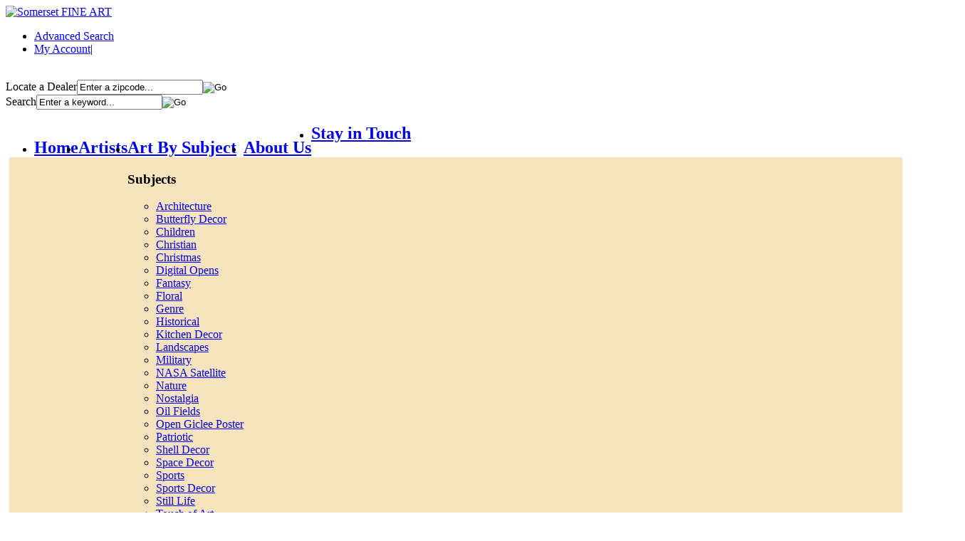

--- FILE ---
content_type: text/html; charset=utf-8
request_url: https://somersetfineart.com/pc-5580-354-thy-will-be-done-by-james-seward.aspx
body_size: 48040
content:

<!DOCTYPE html PUBLIC "-//W3C//DTD XHTML 1.0 Transitional//EN" "http://www.w3.org/TR/xhtml1/DTD/xhtml1-transitional.dtd">
<html xmlns="http://www.w3.org/1999/xhtml">
<head>
    <title>Somerset Fine Art - Thy Will Be Done by James Seward</title>
    <meta http-equiv="Content-Type" content="text/html; charset=utf-8">
    <meta http-equiv="x-ua-compatible" content="IE=8">
    
    <meta name="description" content="James Seward presents Christ speaking with His Father in prayer preceding the crucifixion.  ">
    <meta name="keywords" content="James E. Seward, Thy Will Be Done, Jesus, Christ, Garden of Gethsemane, Disciples, Prayer ">
    <link title="Somerset Fine Art" type="application/opensearchdescription+xml" rel="search" href="/osd.xml" />
    <link rel="shortcut icon" href="http://www.somersetfineart.com/favicon.ico" type="image/ico" />
    <link rel="stylesheet" href="skins/Skin_1/style.css" type="text/css" />
    <link rel="stylesheet" href="skins/Skin_1/stylenew.css" type="text/css" />
    <script type="text/javascript" src="jscripts/formValidate.js"></script>
    <script language="javascript" src="skins/Skin_1/sfaNew/images/pipeJelly/slideshow/themes/movies/jquery-1.3.2.js"    type="text/javascript"></script>
    <script language="javascript" src="skins/Skin_1/sfaNew/images/pipeJelly/slideshow/themes/movies/jquery.hoverIntent.minified.js"  type="text/javascript"></script>
    
    <script type="text/javascript" src="jscripts/jColumns/jcolumn.js" ></script>
    
    
	
	<script type="text/javascript" src="jscripts/scroller/jquery.mousewheel.js"></script>
    <script type="text/javascript" src="jscripts/scroller/jquery.em.js"></script>
    <script type="text/javascript" src="jscripts/scroller/jScrollPane.js"></script>
    <link rel="stylesheet" type="text/css" media="all" href="jscripts/scroller/jScrollPane.css" />
    
    <link rel="stylesheet" type="text/css" href="jscripts/colorbox/colorbox.css" media="screen" />
	<script type="text/javascript" src="jscripts/colorbox/jquery.colorbox-min.js"></script>


    <link rel="stylesheet" type="text/css" href="jscripts/tablesorter/themes/blue/style.css" media="screen" />
    <script type="text/javascript" src="jscripts/tablesorter/jquery.tablesorter.js"></script> 
    
    <link rel="stylesheet" type="text/css" href="jscripts/imagePreview/imagePreview.css" media="screen" />
    <script type="text/javascript" src="jscripts/imagePreview/imagePreview.js" ></script>
    
    <script type="text/javascript" src="jscripts/jquery.field.js" ></script>
    <script type="text/javascript" src="jscripts/calc/jquery.calculation.js" ></script>

 <link type='text/css' href='jscripts/confirm/css/confirm.css' rel='stylesheet' media='screen' />
    <script type='text/javascript' src='jscripts/confirm/jquery.simplemodal-1.3.5.js'></script>
    
<!--[if lt IE 7]>
	<style media="screen" type="text/css">
	.sitewrap {
		height:100%;
	}
	</style>
	<![endif]-->

<script type="text/javascript" charset="utf-8">
//<![CDATA[
    $(document).ready(function() {
    
    
      
      var str = $("div.abreadcrumb").html();
       $("div.zbreadcrumb").html(str);
      
      function addMega(){
        $(this).addClass("hovering");
        }

      function removeMega(){
        $(this).removeClass("hovering");
        }

        var megaConfig = {
             interval: 200,
             sensitivity: 4,
             over: addMega,
             timeout: 200,
             out: removeMega
        };

    $("li.mega").hoverIntent(megaConfig)

      $('#pane1').jScrollPane();
      $('#pane2').jScrollPane();
      $('#packpane').jScrollPane();

     $(".iframe").colorbox({width:"790", height:"605", iframe:true});
     
     $('ul#artistlist').makeacolumnlists({cols:7,colWidth:130,equalHeight:true,startN:1});
     $('ul#fartistlist').makeacolumnlists({cols:3,colWidth:285,equalHeight:true,startN:1});
     $('ul#sartistlist').makeacolumnlists({cols:3,colWidth:285,equalHeight:true,startN:1});
     
     $('input[id="tzipcode"]').focus(function() {
       			$(this).removeClass("txtbox").addClass("txtBoxfocus");
    		    if (this.value == this.defaultValue){ 
    		    	this.value = '';
				}
				if(this.value != this.defaultValue){
	    			this.select();
	    		}
    		});
    		$('input[id="tzipcode"]').blur(function() {
    			
    		    if ($.trim(this.value) == ''){
			    	this.value = (this.defaultValue ? this.defaultValue : '');
			    	$(this).removeClass("txtBoxfocus").addClass("txtbox");
				}
    		});
    		
    		$('input[id="tSearchTerm"]').focus(function() {
       			$(this).removeClass("txtbox").addClass("txtBoxfocus");
    		    if (this.value == this.defaultValue){ 
    		    	this.value = '';
				}
				if(this.value != this.defaultValue){
	    			this.select();
	    		}
    		});
    		$('input[id="tSearchTerm"]').blur(function() {
    			
    		    if ($.trim(this.value) == ''){
			    	this.value = (this.defaultValue ? this.defaultValue : '');
			    	$(this).removeClass("txtBoxfocus").addClass("txtbox");
				}
    		});
    		
    		    		
    		$("#tradingdesklists").tablesorter(
    		{
    		 
    		
    		sortList: [[4,1]]
    		 
    		}); 
    		
    		$('.preview').imgPreview({
                containerID: 'imgPreviewWithStyles'
                
            });
    		
    		// bind the recalc function to the quantity fields
			$("input[name^=PackQty_]").bind("keyup", recalc);
			// run the calculation function now
			recalc();

	       $('a.confirm').click(function (e) {e.preventDefault();
			// example of calling the confirm function
			// you must use a callback function to perform the "yes" action
	
			confirmMe("Your Order has been added to the cart.<br/> Would you like to Start a new Order?", 
				function () {
	
					$("#frmAddToCart").submit();
		       
					});
	        
				});

       
    });

function recalc(){
		$("[id^=total_]").calc(
			// the equation to use for the calculation
			"qty * price",
			// define the variables used in the equation, these can be a jQuery object
			{
				qty: $("input[name^=PackQty_]"),
				price: $("[id^=price_]")
			},
			// define the formatting callback, the results of the calculation are passed to this function
			function (s){
				// return the number as a dollar amount
				return "$" + s.toFixed(2);
			},
			// define the finish callback, this runs after the calculation has been complete
			function ($this){
				// sum the total of the $("[id^=total_item]") selector
				var sum = $this.sum();
				var QTYOrderd = $("input[name^=PackQty_]").sum();
				var NeededQTYToOrderd = $('#MaxQTYToOrder').sum();
				//var txt = $('#MaxQTYToOrder').text();
				
				//$("#grandTotal").text(
					// round the results to 2 digits
				//	"$" + sum.toFixed(2)
				//);
				//$(".grandQTY").text(
					// round the results to 0 digits
				//	QTYOrderd.toFixed(0)
				//);
				
				if(QTYOrderd >= NeededQTYToOrderd)
				{
				    $('#PackSubmitButton').removeAttr("disabled");
				    $('#PackSubmitButton').attr('value', 'Add to Order >>');

				}
				else{
				    $('#PackSubmitButton').attr('disabled', 'disabled');
				    $('#PackSubmitButton').attr('value', 'Add to Order >>');
				};
			}
		);
	}

function confirmMe(message, callback) {
	
	$('#confirm').modal({
		closeHTML: "<a href='#' title='Close' class='modal-close'>x</a>",
		position: ["20%",],
		overlayId: 'confirm-overlay',
		containerId: 'confirm-container', 
		onShow: function (dialog) {
			$('.message', dialog.data[0]).append(message);

			// if the user clicks "yes"
			$('.yes', dialog.data[0]).click(function () {
				
				$('#StartNewPack').attr('value', '1');
				// call the callback
				if ($.isFunction(callback)) {
					callback.apply();
				}
				// close the dialog
				//$.modal.close();
			});
			
			$('.no', dialog.data[0]).click(function () {
				
				//$('#StartNewPack').attr('value', '1');
				// call the callback
				if ($.isFunction(callback)) {
					callback.apply();
				}
				// close the dialog
				//$.modal.close();
			});
		}

		

	});
}

$(document).ready(function(){
	$("img").each(function(index) {
		$(this).error(function() {
			$(this).unbind("error").attr("src", "/images/spacer.gif"); // If you want to replace with any blank image.

			$(this).hide();//You can simply Hide it using this.
		});
		$(this).attr("src", $(this).attr("src"));
	});

});

$(document).ready(function(){
	$('.framebutton').click(function() {
					var url=$(this).attr('data-url');
					console.log(url);

					var linktoimage=$(this).attr('data-image-location');
					console.log(linktoimage);

					var iheight=$(this).attr('data-height');
					console.log(iheight);

					var iwidth=$(this).attr('data-width');
					console.log(iwidth);

					var urlString = url + encodeURIComponent('asubmit=y&iurl=') + linktoimage + encodeURIComponent('&height=') + iheight + encodeURIComponent('&width=') + iwidth + encodeURIComponent('&pid=0&s=0');
					
				 window.open(urlString);
		});
});


    //]]>
    </script>
    
 <script src="https://use.fontawesome.com/9ab49f42ac.js"></script>
 
</head>
<body>
    
<div class="sitewrap">

<div class="sitecontainer">
<!--Header start-->
	<div id="headerContrl">
  <div id="header"><a href="/"><img src="images/newskin/logo.gif" alt="Somerset FINE ART" border="0" title="Somerset FINE ART" class="logo"></a><div class="topRgtContrl">
      <ul>
        <li><a href="searchadv.aspx">Advanced Search</a></li>
        <li><a href="account.aspx">My Account</a>|</li>
      </ul><br class="clear"><form id="frmZip" name="frmZip" method="GET" action="affiliates.aspx"><label>Locate a Dealer</label><input type="text" id="tzipcode" name="ZipCode" class="txtBox" value="Enter a zipcode..."><input type="image" src="images/newskin/go_btn.gif" alt="Go" title="Go"></form>
      <form method="get" action="searchadv.aspx" id="mini" name="mini"><label>Search</label><input type="text" name="SearchTerm" id="tSearchTerm" class="txtBox" value="Enter a keyword..."><input type="image" src="images/newskin/go_btn2.gif" alt="Go" title="Go"></form>
    </div>
    <ul id="mainmenu">
      <li style="float:left;">
        <h2><a href="default.aspx">Home</a></h2>
      </li>
      <li class="mega menuartists" style="float:left;">
        <h2><a href="s-1159-featured-artists.aspx">Artists</a></h2>
      </li>
      <li class="mega menusubjects" style="float:left;">
        <h2><a href="c-349-shop-by-subject.aspx">Art By Subject</a></h2>
        <div class="hidden">
          <h3>
              Subjects
            </h3>
          <p>
              <ul id="subjectlist">
  <li class="subs-list"><a href="c-434-architecture.aspx">Architecture</a></li>
  <li class="subs-list"><a href="c-571-butterfly-decor.aspx">Butterfly Decor</a></li>
  <li class="subs-list"><a href="c-356-children.aspx">Children</a></li>
  <li class="subs-list"><a href="c-395-christian.aspx">Christian</a></li>
  <li class="subs-list"><a href="c-555-christmas.aspx">Christmas</a></li>
  <li class="subs-list"><a href="c-558-digital-opens.aspx">Digital Opens</a></li>
  <li class="subs-list"><a href="c-397-fantasy.aspx">Fantasy</a></li>
  <li class="subs-list"><a href="c-367-floral.aspx">Floral</a></li>
  <li class="subs-list"><a href="c-402-genre.aspx">Genre</a></li>
  <li class="subs-list"><a href="c-371-historical.aspx">Historical</a></li>
  <li class="subs-list"><a href="c-565-kitchen-decor.aspx">Kitchen Decor</a></li>
  <li class="subs-list"><a href="c-435-landscapes.aspx">Landscapes</a></li>
  <li class="subs-list"><a href="c-411-military.aspx">Military</a></li>
  <li class="subs-list"><a href="c-573-nasa-satellite.aspx">NASA Satellite</a></li>
  <li class="subs-list"><a href="c-377-nature.aspx">Nature</a></li>
  <li class="subs-list"><a href="c-418-nostalgia.aspx">Nostalgia</a></li>
  <li class="subs-list"><a href="c-574-oil-fields.aspx">Oil Fields</a></li>
  <li class="subs-list"><a href="c-572-open-giclee-poster.aspx">Open Giclee Poster</a></li>
  <li class="subs-list"><a href="c-433-patriotic.aspx">Patriotic</a></li>
  <li class="subs-list"><a href="c-570-shell-decor.aspx">Shell Decor</a></li>
  <li class="subs-list"><a href="c-569-space-decor.aspx">Space Decor</a></li>
  <li class="subs-list"><a href="c-450-sports.aspx">Sports</a></li>
  <li class="subs-list"><a href="c-566-sports-decor.aspx">Sports Decor</a></li>
  <li class="subs-list"><a href="c-421-still-life.aspx">Still Life</a></li>
  <li class="subs-list"><a href="c-442-touch-of-art.aspx">Touch of Art</a></li>
  <li class="subs-list"><a href="c-391-western.aspx">Western</a></li>
  <li class="subs-list"><a href="c-427-wildlife.aspx">Wildlife</a></li>
</ul>
            </p>
        </div>
      </li>
      <li class="mega" style="float:left;">
        <h2><a href="/t-about.aspx">About Us</a></h2>
      </li>
      <li class="mega">
        <h2><a href="t-newsletter.aspx">Stay in Touch</a></h2>
      </li>
    </ul>
  </div>
</div>
<!--Header end-->
<!--Container start-->
<div class="abreadcrumb" style="display:none;"><a href="default.aspx" class="SectionTitleText">Home</a> &rarr; <a class="SectionTitleText" href="c-354-biblical-themes.aspx">Art by Subject</a> &rarr; <a class="SectionTitleText" href="c-354-biblical-themes.aspx">Christian</a> &rarr; <span class="SectionTitleText"><a class="SectionTitleText" href="c-354-biblical-themes.aspx">Biblical Themes</a> &rarr; Thy Will Be Done by James Seward</span></div>
	<div id="container">
	    <div id="subcontainer" style="margin:5px 5px 5px 5px; padding:10px; background-color:#F7E3BD;">
	        <!-- XmlPackage: product.variantsintablecondensed.xml.config -->
<script type="text/javascript" Language="JavaScript">
function popupwh(title,url,w,h)
	{
	window.open('popup.aspx?title=' + title + '&src=' + url,'Popup17091','toolbar=no,location=no,directories=no,status=no,menubar=no,scrollbars=no,resizable=no,copyhistory=no,width=' + w + ',height=' + h + ',left=0,top=0');
	return (true);
	}
function popuptopicwh(title,topic,w,h,scrollbars)
	{
	window.open('popup.aspx?title=' + title + '&topic=' + topic,'Popup17091','toolbar=no,location=no,directories=no,status=no,menubar=no,scrollbars=' + scrollbars + ',resizable=no,copyhistory=no,width=' + w + ',height=' + h + ',left=0,top=0');
	return (true);
	}
function popuporderoptionwh(title,id,w,h,scrollbars)
	{
	window.open('popup.aspx?title=' + title + '&orderoptionid=' + id,'Popup17091','toolbar=no,location=no,directories=no,status=no,menubar=no,scrollbars=' + scrollbars + ',resizable=no,copyhistory=no,width=' + w + ',height=' + h + ',left=0,top=0');
	return (true);
	}
function popupkitgroupwh(title,kitgroupid,w,h,scrollbars)
	{
	window.open('popup.aspx?title=' + title + '&kitgroupid=' + kitgroupid,'Popup17091','toolbar=no,location=no,directories=no,status=no,menubar=no,scrollbars=' + scrollbars + ',resizable=no,copyhistory=no,width=' + w + ',height=' + h + ',left=0,top=0');
	return (true);
	}
function popupkititemwh(title,kititemid,w,h,scrollbars)
	{
	window.open('popup.aspx?title=' + title + '&kititemid=' + kititemid,'Popup17091','toolbar=no,location=no,directories=no,status=no,menubar=no,scrollbars=' + scrollbars + ',resizable=no,copyhistory=no,width=' + w + ',height=' + h + ',left=0,top=0');
	return (true);
	}
function popup(title,url)
	{
	popupwh(title,url,600,375);
	return (true);
	}
function popuptopic(title,topic,scrollbars)
	{
	popuptopicwh(title,topic,600,375,scrollbars);
	return (true);
	}
function popuplivehelp(url)
	{
	window.open(url,'Popup17091','toolbar=no,location=no,directories=no,status=no,menubar=no,scrollbars=no,resizable=no,copyhistory=no,width=1,height=1,left=0,top=0');
	return (true);
	}
</script>
<script type="text/javascript">
                 iStartCount = 0;
                function getNextNumber()
                {
                   iStartCount = iStartCount + 1
                   document.write(iStartCount);
                }
                
                             
                
                 </script><table cellpadding="0" cellspacing="0" border="0" width="100%">
  <tr>
    <td valign="top">
      <div class="productTable">
        <div class="innerProductTable">
          <h1>Thy Will Be Done by James Seward</h1>
          <table cellpadding="0" cellspacing="0" width="100%">
            <tr>
              <td align="center">
                <div class="productImage"><a style="cursor:hand;"><img src="/images/product/large/thy-will-be-done-by-james-seward-5580.jpg?v45587=13"></a></div><br></td>
            </tr>
            <tr>
              <td align="center">
                <table cellpadding="0" cellspacing="0" border="0">
                  <tr>
                    <td valign="top" align="center">
                      <table cellpadding="6" cellspacing="10" border="0" width="100%">
                        <tr>
                          <td valign="top">
                            <font class="CondensedVariantText"><b><script type="text/javascript">
                          getNextNumber();
                        </script>.</b></font>
                          </td>
                          <td valign="top" align="left">
                            <font class="CondensedVariantText" style="text-align:left;"><b>Giclee on Canvas - Signed & Numbered</b><br>

                      Dimensions: 36 x 48<i class="fa fa-picture-o framebutton" aria-hidden="true" style="padding-left:5px;" data-url="https://www.somersetnet.net/frame_image_upload.aspx?" data-width="48" data-height="36" data-image-location="https://www.somersetfineart.com/images/product/large/thy-will-be-done-by-james-seward-5580.jpg"></i><br>

                      Release Date: 5-2008<br>
                      Code: JSE012GISNU3648 - JSE012<br>                      
Edition Size: 35<br></font>
                            <font class="CondensedVariantText"><span class="variantprice">Issue Price:&nbsp;$2,250.00</span></font>
                            <div><br><div>
<script type="text/javascript" Language="JavaScript">
<!--
function AddToCartForm_5580_12454_Validator(theForm)
	{
	submitonce(theForm);
	if ((theForm.Quantity.value*1) < 1)
	{
		alert("Please specify the quantity you want to add to your cart");
		theForm.Quantity.focus();
		submitenabled(theForm);
		return (false);
    }
	submitenabled(theForm);
	return (true);
	}
//-->
</script>
<form  style="margin-top: 0px; margin-bottom: 0px;" method="POST" name="AddToCartForm_5580_12454" id="AddToCartForm_5580_12454" action="addtocart.aspx?returnurl=showproduct.aspx%3fProductID%3d5580%26CategoryID%3d354%26SEName%3dthy-will-be-done-by-james-seward" onsubmit="return validateForm(this) && AddToCartForm_5580_12454_Validator(this)" ><input name="IsWishList" id="IsWishList" type="hidden" value="0"><input name="IsGiftRegistry" id="IsGiftRegistry" type="hidden" value="0"><input type="hidden" name="UpsellProducts" id="UpsellProducts" value="">
<input type="hidden" name="ProductID" id="ProductID" value="5580">
<input type="hidden" name="VariantID" id="VariantID" value="12454">
<small>Quantity:</small> <input type="text" value="1" name="Quantity" id="Quantity" size="3" maxlength="4"><input name="Quantity_vldt" type="hidden" value="[req][number][blankalert=Please enter a quantity][invalidalert=Please enter a number for the quantity]">&nbsp;<input type="button" class="AddToCartButton" onClick="document.AddToCartForm_5580_12454.IsWishList.value='0';document.AddToCartForm_5580_12454.IsGiftRegistry.value='0';if(validateForm(document.AddToCartForm_5580_12454) && AddToCartForm_5580_12454_Validator(document.AddToCartForm_5580_12454)) {document.AddToCartForm_5580_12454.submit();}" value="Add to Cart"></form>
</div></div><br><br></td>
                        </tr>
                      </table>
                    </td>
                    <td valign="top" align="center">
                      <table cellpadding="6" cellspacing="10" border="0" width="100%">
                        <tr>
                          <td valign="top">
                            <font class="CondensedVariantText"><b><script type="text/javascript">
                          getNextNumber();
                        </script>.</b></font>
                          </td>
                          <td valign="top" align="left">
                            <font class="CondensedVariantText" style="text-align:left;"><b>Giclee on Canvas - Artist Proof</b><br>

                      Dimensions: 30 x 40<i class="fa fa-picture-o framebutton" aria-hidden="true" style="padding-left:5px;" data-url="https://www.somersetnet.net/frame_image_upload.aspx?" data-width="40" data-height="30" data-image-location="https://www.somersetfineart.com/images/product/large/thy-will-be-done-by-james-seward-5580.jpg"></i><br>

                      Release Date: 5-2008<br>
                      Code: JSE012GIAPR3040 - JSE012<br>                      
Edition Size: 15<br></font>
                            <font class="CondensedVariantText"><span class="variantprice">Issue Price:&nbsp;$1,600.00</span></font>
                            <div><br><div>
<script type="text/javascript" Language="JavaScript">
<!--
function AddToCartForm_5580_12452_Validator(theForm)
	{
	submitonce(theForm);
	if ((theForm.Quantity.value*1) < 1)
	{
		alert("Please specify the quantity you want to add to your cart");
		theForm.Quantity.focus();
		submitenabled(theForm);
		return (false);
    }
	submitenabled(theForm);
	return (true);
	}
//-->
</script>
<form  style="margin-top: 0px; margin-bottom: 0px;" method="POST" name="AddToCartForm_5580_12452" id="AddToCartForm_5580_12452" action="addtocart.aspx?returnurl=showproduct.aspx%3fProductID%3d5580%26CategoryID%3d354%26SEName%3dthy-will-be-done-by-james-seward" onsubmit="return validateForm(this) && AddToCartForm_5580_12452_Validator(this)" ><input name="IsWishList" id="IsWishList" type="hidden" value="0"><input name="IsGiftRegistry" id="IsGiftRegistry" type="hidden" value="0"><input type="hidden" name="UpsellProducts" id="UpsellProducts" value="">
<input type="hidden" name="ProductID" id="ProductID" value="5580">
<input type="hidden" name="VariantID" id="VariantID" value="12452">
<small>Quantity:</small> <input type="text" value="1" name="Quantity" id="Quantity" size="3" maxlength="4"><input name="Quantity_vldt" type="hidden" value="[req][number][blankalert=Please enter a quantity][invalidalert=Please enter a number for the quantity]">&nbsp;<input type="button" class="AddToCartButton" onClick="document.AddToCartForm_5580_12452.IsWishList.value='0';document.AddToCartForm_5580_12452.IsGiftRegistry.value='0';if(validateForm(document.AddToCartForm_5580_12452) && AddToCartForm_5580_12452_Validator(document.AddToCartForm_5580_12452)) {document.AddToCartForm_5580_12452.submit();}" value="Add to Cart"></form>
</div></div><br><br></td>
                        </tr>
                      </table>
                    </td>
                  </tr>
                  <tr>
                    <td valign="top" align="center">
                      <table cellpadding="6" cellspacing="10" border="0" width="100%">
                        <tr>
                          <td valign="top">
                            <font class="CondensedVariantText"><b><script type="text/javascript">
                          getNextNumber();
                        </script>.</b></font>
                          </td>
                          <td valign="top" align="left">
                            <font class="CondensedVariantText" style="text-align:left;"><b>Giclee on Canvas - Signed & Numbered</b><br>

                      Dimensions: 30 x 40<i class="fa fa-picture-o framebutton" aria-hidden="true" style="padding-left:5px;" data-url="https://www.somersetnet.net/frame_image_upload.aspx?" data-width="40" data-height="30" data-image-location="https://www.somersetfineart.com/images/product/large/thy-will-be-done-by-james-seward-5580.jpg"></i><br>

                      Release Date: 5-2008<br>
                      Code: JSE012GISNU3040 - JSE012<br>                      
Edition Size: 95<br></font>
                            <font class="CondensedVariantText"><span class="variantprice">Issue Price:&nbsp;$1,400.00</span></font>
                            <div><br><div>
<script type="text/javascript" Language="JavaScript">
<!--
function AddToCartForm_5580_12450_Validator(theForm)
	{
	submitonce(theForm);
	if ((theForm.Quantity.value*1) < 1)
	{
		alert("Please specify the quantity you want to add to your cart");
		theForm.Quantity.focus();
		submitenabled(theForm);
		return (false);
    }
	submitenabled(theForm);
	return (true);
	}
//-->
</script>
<form  style="margin-top: 0px; margin-bottom: 0px;" method="POST" name="AddToCartForm_5580_12450" id="AddToCartForm_5580_12450" action="addtocart.aspx?returnurl=showproduct.aspx%3fProductID%3d5580%26CategoryID%3d354%26SEName%3dthy-will-be-done-by-james-seward" onsubmit="return validateForm(this) && AddToCartForm_5580_12450_Validator(this)" ><input name="IsWishList" id="IsWishList" type="hidden" value="0"><input name="IsGiftRegistry" id="IsGiftRegistry" type="hidden" value="0"><input type="hidden" name="UpsellProducts" id="UpsellProducts" value="">
<input type="hidden" name="ProductID" id="ProductID" value="5580">
<input type="hidden" name="VariantID" id="VariantID" value="12450">
<small>Quantity:</small> <input type="text" value="1" name="Quantity" id="Quantity" size="3" maxlength="4"><input name="Quantity_vldt" type="hidden" value="[req][number][blankalert=Please enter a quantity][invalidalert=Please enter a number for the quantity]">&nbsp;<input type="button" class="AddToCartButton" onClick="document.AddToCartForm_5580_12450.IsWishList.value='0';document.AddToCartForm_5580_12450.IsGiftRegistry.value='0';if(validateForm(document.AddToCartForm_5580_12450) && AddToCartForm_5580_12450_Validator(document.AddToCartForm_5580_12450)) {document.AddToCartForm_5580_12450.submit();}" value="Add to Cart"></form>
</div></div><br><br></td>
                        </tr>
                      </table>
                    </td>
                    <td valign="top" align="center">
                      <table cellpadding="6" cellspacing="10" border="0" width="100%">
                        <tr>
                          <td valign="top">
                            <font class="CondensedVariantText"><b><script type="text/javascript">
                          getNextNumber();
                        </script>.</b></font>
                          </td>
                          <td valign="top" align="left">
                            <font class="CondensedVariantText" style="text-align:left;"><b>Canvas - Artist Proof</b><br>

                      Dimensions: 21 x 28<i class="fa fa-picture-o framebutton" aria-hidden="true" style="padding-left:5px;" data-url="https://www.somersetnet.net/frame_image_upload.aspx?" data-width="28" data-height="21" data-image-location="https://www.somersetfineart.com/images/product/large/thy-will-be-done-by-james-seward-5580.jpg"></i><br>

                      Release Date: 6-2008<br>
                      Code: JSE012CAAPR2128 - JSE012<br>                      
Edition Size: 35<br></font>
                            <font class="CondensedVariantText"><span class="variantprice">Issue Price:&nbsp;$495.00</span></font>
                            <div><br><div>
<script type="text/javascript" Language="JavaScript">
<!--
function AddToCartForm_5580_12448_Validator(theForm)
	{
	submitonce(theForm);
	if ((theForm.Quantity.value*1) < 1)
	{
		alert("Please specify the quantity you want to add to your cart");
		theForm.Quantity.focus();
		submitenabled(theForm);
		return (false);
    }
	submitenabled(theForm);
	return (true);
	}
//-->
</script>
<form  style="margin-top: 0px; margin-bottom: 0px;" method="POST" name="AddToCartForm_5580_12448" id="AddToCartForm_5580_12448" action="addtocart.aspx?returnurl=showproduct.aspx%3fProductID%3d5580%26CategoryID%3d354%26SEName%3dthy-will-be-done-by-james-seward" onsubmit="return validateForm(this) && AddToCartForm_5580_12448_Validator(this)" ><input name="IsWishList" id="IsWishList" type="hidden" value="0"><input name="IsGiftRegistry" id="IsGiftRegistry" type="hidden" value="0"><input type="hidden" name="UpsellProducts" id="UpsellProducts" value="">
<input type="hidden" name="ProductID" id="ProductID" value="5580">
<input type="hidden" name="VariantID" id="VariantID" value="12448">
<small>Quantity:</small> <input type="text" value="1" name="Quantity" id="Quantity" size="3" maxlength="4"><input name="Quantity_vldt" type="hidden" value="[req][number][blankalert=Please enter a quantity][invalidalert=Please enter a number for the quantity]">&nbsp;<input type="button" class="AddToCartButton" onClick="document.AddToCartForm_5580_12448.IsWishList.value='0';document.AddToCartForm_5580_12448.IsGiftRegistry.value='0';if(validateForm(document.AddToCartForm_5580_12448) && AddToCartForm_5580_12448_Validator(document.AddToCartForm_5580_12448)) {document.AddToCartForm_5580_12448.submit();}" value="Add to Cart"></form>
</div></div><br><br></td>
                        </tr>
                      </table>
                    </td>
                  </tr>
                  <tr>
                    <td valign="top" align="center">
                      <table cellpadding="6" cellspacing="10" border="0" width="100%">
                        <tr>
                          <td valign="top">
                            <font class="CondensedVariantText"><b><script type="text/javascript">
                          getNextNumber();
                        </script>.</b></font>
                          </td>
                          <td valign="top" align="left">
                            <font class="CondensedVariantText" style="text-align:left;"><b>Canvas - Signed & Numbered</b><br>

                      Dimensions: 21 x 28<i class="fa fa-picture-o framebutton" aria-hidden="true" style="padding-left:5px;" data-url="https://www.somersetnet.net/frame_image_upload.aspx?" data-width="28" data-height="21" data-image-location="https://www.somersetfineart.com/images/product/large/thy-will-be-done-by-james-seward-5580.jpg"></i><br>

                      Release Date: 6-2008<br>
                      Code: JSE012CASNU2128 - JSE012<br>                      
Edition Size: 350<br></font>
                            <font class="CondensedVariantText"><span class="variantprice">Issue Price:&nbsp;$395.00</span></font>
                            <div><br><div>
<script type="text/javascript" Language="JavaScript">
<!--
function AddToCartForm_5580_12446_Validator(theForm)
	{
	submitonce(theForm);
	if ((theForm.Quantity.value*1) < 1)
	{
		alert("Please specify the quantity you want to add to your cart");
		theForm.Quantity.focus();
		submitenabled(theForm);
		return (false);
    }
	submitenabled(theForm);
	return (true);
	}
//-->
</script>
<form  style="margin-top: 0px; margin-bottom: 0px;" method="POST" name="AddToCartForm_5580_12446" id="AddToCartForm_5580_12446" action="addtocart.aspx?returnurl=showproduct.aspx%3fProductID%3d5580%26CategoryID%3d354%26SEName%3dthy-will-be-done-by-james-seward" onsubmit="return validateForm(this) && AddToCartForm_5580_12446_Validator(this)" ><input name="IsWishList" id="IsWishList" type="hidden" value="0"><input name="IsGiftRegistry" id="IsGiftRegistry" type="hidden" value="0"><input type="hidden" name="UpsellProducts" id="UpsellProducts" value="">
<input type="hidden" name="ProductID" id="ProductID" value="5580">
<input type="hidden" name="VariantID" id="VariantID" value="12446">
<small>Quantity:</small> <input type="text" value="1" name="Quantity" id="Quantity" size="3" maxlength="4"><input name="Quantity_vldt" type="hidden" value="[req][number][blankalert=Please enter a quantity][invalidalert=Please enter a number for the quantity]">&nbsp;<input type="button" class="AddToCartButton" onClick="document.AddToCartForm_5580_12446.IsWishList.value='0';document.AddToCartForm_5580_12446.IsGiftRegistry.value='0';if(validateForm(document.AddToCartForm_5580_12446) && AddToCartForm_5580_12446_Validator(document.AddToCartForm_5580_12446)) {document.AddToCartForm_5580_12446.submit();}" value="Add to Cart"></form>
</div></div><br><br></td>
                        </tr>
                      </table>
                    </td>
                    <td valign="top" align="center">
                      <table cellpadding="6" cellspacing="10" border="0" width="100%">
                        <tr>
                          <td valign="top">
                            <font class="CondensedVariantText"><b><script type="text/javascript">
                          getNextNumber();
                        </script>.</b></font>
                          </td>
                          <td valign="top" align="left">
                            <font class="CondensedVariantText" style="text-align:left;"><b>Print - Artist Proof</b><br>

                      Dimensions: 21 x 28<i class="fa fa-picture-o framebutton" aria-hidden="true" style="padding-left:5px;" data-url="https://www.somersetnet.net/frame_image_upload.aspx?" data-width="28" data-height="21" data-image-location="https://www.somersetfineart.com/images/product/large/thy-will-be-done-by-james-seward-5580.jpg"></i><br>

                      Release Date: 5-2008<br>
                      Code: JSE012PRAPR2128 - JSE012<br>                      
Edition Size: 50<br></font>
                            <font class="CondensedVariantText"><span class="variantprice">Issue Price:&nbsp;$200.00</span></font>
                            <div><br><div>
<script type="text/javascript" Language="JavaScript">
<!--
function AddToCartForm_5580_12444_Validator(theForm)
	{
	submitonce(theForm);
	if ((theForm.Quantity.value*1) < 1)
	{
		alert("Please specify the quantity you want to add to your cart");
		theForm.Quantity.focus();
		submitenabled(theForm);
		return (false);
    }
	submitenabled(theForm);
	return (true);
	}
//-->
</script>
<form  style="margin-top: 0px; margin-bottom: 0px;" method="POST" name="AddToCartForm_5580_12444" id="AddToCartForm_5580_12444" action="addtocart.aspx?returnurl=showproduct.aspx%3fProductID%3d5580%26CategoryID%3d354%26SEName%3dthy-will-be-done-by-james-seward" onsubmit="return validateForm(this) && AddToCartForm_5580_12444_Validator(this)" ><input name="IsWishList" id="IsWishList" type="hidden" value="0"><input name="IsGiftRegistry" id="IsGiftRegistry" type="hidden" value="0"><input type="hidden" name="UpsellProducts" id="UpsellProducts" value="">
<input type="hidden" name="ProductID" id="ProductID" value="5580">
<input type="hidden" name="VariantID" id="VariantID" value="12444">
<small>Quantity:</small> <input type="text" value="1" name="Quantity" id="Quantity" size="3" maxlength="4"><input name="Quantity_vldt" type="hidden" value="[req][number][blankalert=Please enter a quantity][invalidalert=Please enter a number for the quantity]">&nbsp;<input type="button" class="AddToCartButton" onClick="document.AddToCartForm_5580_12444.IsWishList.value='0';document.AddToCartForm_5580_12444.IsGiftRegistry.value='0';if(validateForm(document.AddToCartForm_5580_12444) && AddToCartForm_5580_12444_Validator(document.AddToCartForm_5580_12444)) {document.AddToCartForm_5580_12444.submit();}" value="Add to Cart"></form>
</div></div><br><br></td>
                        </tr>
                      </table>
                    </td>
                  </tr>
                  <tr>
                    <td valign="top" align="center">
                      <table cellpadding="6" cellspacing="10" border="0" width="100%">
                        <tr>
                          <td valign="top">
                            <font class="CondensedVariantText"><b><script type="text/javascript">
                          getNextNumber();
                        </script>.</b></font>
                          </td>
                          <td valign="top" align="left">
                            <font class="CondensedVariantText" style="text-align:left;"><b>Print - Signed & Numbered</b><br>

                      Dimensions: 21 x 28<i class="fa fa-picture-o framebutton" aria-hidden="true" style="padding-left:5px;" data-url="https://www.somersetnet.net/frame_image_upload.aspx?" data-width="28" data-height="21" data-image-location="https://www.somersetfineart.com/images/product/large/thy-will-be-done-by-james-seward-5580.jpg"></i><br>

                      Release Date: 5-2008<br>
                      Code: JSE012PRSNU2128 - JSE012<br>                      
Edition Size: 500<br></font>
                            <font class="CondensedVariantText"><span class="variantprice">Issue Price:&nbsp;$175.00</span></font>
                            <div><br><div>
<script type="text/javascript" Language="JavaScript">
<!--
function AddToCartForm_5580_12443_Validator(theForm)
	{
	submitonce(theForm);
	if ((theForm.Quantity.value*1) < 1)
	{
		alert("Please specify the quantity you want to add to your cart");
		theForm.Quantity.focus();
		submitenabled(theForm);
		return (false);
    }
	submitenabled(theForm);
	return (true);
	}
//-->
</script>
<form  style="margin-top: 0px; margin-bottom: 0px;" method="POST" name="AddToCartForm_5580_12443" id="AddToCartForm_5580_12443" action="addtocart.aspx?returnurl=showproduct.aspx%3fProductID%3d5580%26CategoryID%3d354%26SEName%3dthy-will-be-done-by-james-seward" onsubmit="return validateForm(this) && AddToCartForm_5580_12443_Validator(this)" ><input name="IsWishList" id="IsWishList" type="hidden" value="0"><input name="IsGiftRegistry" id="IsGiftRegistry" type="hidden" value="0"><input type="hidden" name="UpsellProducts" id="UpsellProducts" value="">
<input type="hidden" name="ProductID" id="ProductID" value="5580">
<input type="hidden" name="VariantID" id="VariantID" value="12443">
<small>Quantity:</small> <input type="text" value="1" name="Quantity" id="Quantity" size="3" maxlength="4"><input name="Quantity_vldt" type="hidden" value="[req][number][blankalert=Please enter a quantity][invalidalert=Please enter a number for the quantity]">&nbsp;<input type="button" class="AddToCartButton" onClick="document.AddToCartForm_5580_12443.IsWishList.value='0';document.AddToCartForm_5580_12443.IsGiftRegistry.value='0';if(validateForm(document.AddToCartForm_5580_12443) && AddToCartForm_5580_12443_Validator(document.AddToCartForm_5580_12443)) {document.AddToCartForm_5580_12443.submit();}" value="Add to Cart"></form>
</div></div><br><br></td>
                        </tr>
                      </table>
                    </td>
                  </tr>
                </table>
                <table border="0" cellpadding="2" cellspacing="1" width="80%">
                  <tr>
                    <td></td>
                  </tr>
                </table><br><center>
                  <div style="height:2px;"></div>
                  <font style="font-size:12px;color: #fff4d3;" class="CondensedVariantText">For Dealers: Please call your Sales Representative for Availability at 800-444-2540<br><br></font>
                </center>
              </td>
            </tr>
          </table>
        </div>
      </div>
    </td>
    <td valign="top">
      <div class="productRight">
        <div class="productLocateDealer">
          <form id="frmProZip" name="frmProZip" method="GET" action="e-dealerlocator.aspx"><input type="text" onclick="this.value=''" name="zip" id="ziplookup" value="Enter Your Zip Code:" class="AffiliateZipCodeInput" size="22" maxlength="5"><a href="javascript:void(0);" style="margin-left:9px; border:solid 0px #000;" onclick="document.frmProZip.submit();"><img src="images/spacer.gif" style="height:20px;width:30px;"></a></form>
        </div>
        <div class="rightdat" style="margin-top:10px;">
          <div class="addthis_toolbox addthis_default_style "><a class="addthis_button_pinterest_pinit" id="pinItURL"></a><a class="addthis_counter addthis_pill_style"></a></div>
        </div><script type="text/javascript">var addthis_config = {"data_track_addressbar":true};</script><script type="text/javascript" src="http://s7.addthis.com/js/250/addthis_widget.js#pubid=ra-4fe8df6c15d0e9d9"></script><script type="text/javascript">
                        //var facebookLike = document.getElementById("facebookLike");
                        //facebookLike.setAttribute("fb:like:layout", "button_count");

                        var pinItURL = document.getElementById("pinItURL");
                        pinItURL.setAttribute("pi:pinit:url", "http://www.somersetfineart.com/pc-5580-354-thy-will-be-done-by-james-seward.aspx");
                        pinItURL.setAttribute("pi:pinit:layout", "horizontal");
                        pinItURL.setAttribute("pi:pinit:media", "http://www.somersetfineart.com/images/product/medium/thy-will-be-done-by-james-seward-5580.jpg");
                        pinItURL.setAttribute("pi:pinit:description", "Thy Will Be Done by James Seward");

                      </script><div class="rightdata">
          <h1>Tell Me More</h1>
          <div class="tellmemore" id="pane1">
            <div style="width:240px;"><br/>This scene depicts Jesus praying, the disciples asleep, and the temple soldiers coming to arrest him. I wanted to show it was evening, yet get enough detail to properly depict the subject. The scripture says that an angel appeared from heaven to strengthen Jesus. God, the Father, was about to put all the sins of the world upon Jesus.  
<br/><br/><br/>
<br/>He was the sacrificial lamb to pay for mankind’s sins:  <br/>
<br/>"God made Jesus, who knew no sin, to be sin on our behalf, that we might become the righteousness of God in Him." 2 Corinthians 5:21<br/>
<br/>He is incurring great pain and suffering, which will only end in the cross.  <br/>
<br/>His physical body was falling apart, as he was sweating great drops of blood. <br/>
<br/>Yet he said, "Father, if thou art willing, remove this cup from me, yet not my will but Thine be done.” Luke 22:42 <br/>
<br/>This sacrifice makes it possible for us to be saved and become children of God. 
<br/><br/>                                                                                                                             - James E. Seward<br>DF<br><br/>
<br/><br/><br></div>
          </div>
        </div>
        <div class="rightdata">
          <h1>About The Artist</h1>
          <div class="artistbio" id="pane2">
            <div style="width:240px;"><br/><img alt="" src="/images/upload/banners/seward_artistbanner.jpg" border="0"><br/>
<br/><br>James Seward was born in Alabama, and raised in Tennessee. He spent summers with his grandparents in the wild back-country of Alabama. When he was six, his grandfather bought him his first set of oil paints, and as a young child he often painted his grandparents by lamp-light, to their great astonishment. "From the time I was five years old, I was continually painting and drawing in that great environment,” the artist remembers with fondness.<br/>
<br/>After military service, Seward spent a year studying art under Howard Boyd Johnson at Watkins Institute in Nashville. In 1947, he enrolled at the Art Institute of Chicago, where he met his wife, Lyn. A year later they were married.<br/>
<br/>After graduation, Seward apprenticed at two Chicago commercial art studios, but in 1954, the family moved to the midwest. After a year with an agency, he joined Union Gospel Press for the next six years. Since that time, Seward has been self-employed as a freelance illustrator and painter and has created works for most of the large protestant denominations including Standard Publishing in Cincinnati, the Methodists and Baptists in Nashville, the Concordia Lutherans in St. Louis, and the Nazarene Publishing House.<br/>
<br/>Although the artist had attended church since childhood, after leaving for the Navy in 1944, he dropped his church attendance. In 1953, two former friends with whom he’d lost contact felt moved to pray for his salvation. And in 1954 when he and his family attended church with a neighbor, Jim and Lyn gave their lives to Christ..<br/>
<br/>Currently Jim is an ordained minister for the "Christ-Life Fellowship” headquartered in Dallas, Texas. He has spoken around the United States as well as in South Africa. He writes articles, makes teaching tapes and works on religious books. His religious paintings express his passion for Christ.<br/>
<br/>Seward has completed over 22 illustrations for a Doubleday book entitled, Ancient Greece. In 1987 and 1989, he was one of 100 artists from around the country picked for the National Arts in the Parks Competition. James E. Seward has been commissioned for portraitures by many organizations. His paintings grace the walls of such companies as the General Motors Corporation, the Wells Fargo Bank, The McDonald Investment Company, and the Will Rogers Museum in Oklahoma.<br/>
<br/>"I try not only to inform, but to move and delight with my artwork…I want the viewer to have an emotional reaction to each painting. That’s what makes it a work of art rather than just an illustration.” - James E. Seward <br/><br/>James Seward passed away in December 2011<br/>  <br></div>
          </div>
        </div>
        <div class="rightdata">
          <h1>View Related Subjects</h1>
          <ul>
            <li><a id="" href="c-395-christian.aspx" class="PlainSectionLink">Christian</a></li>
            <li><a id="" href="c-402-genre.aspx" class="PlainSectionLink">Genre</a></li>
          </ul>
        </div>
        <div class="rightdata">
          <h1>More Info</h1>
          <ul>
            <li><a id="Artist1133" href="s-1133-seward-james.aspx" class="PlainSectionLink">
                             View More By This Artist
                            </a></li>
          </ul>
        </div>
      </div>
    </td>
  </tr>
</table>
	    </div>
    </div>
<!--Container end-->

<!--Footer start-->
<div id="footContrl">
	<div id="footerBg">
	    <div class="footer"><ul class="footNav">
  <li><a href="signin.aspx">Dealer Account Login</a>|
            </li>
  <li><a href="/t-customerservice.aspx">Customer Service</a>|
            </li>
  <li><a href="t-policies.aspx">Policies</a>|
            </li>
  <li><a href="/t-contact.aspx">Contact</a>|
            </li>
  <li><a href="/t-faq.aspx">FAQ</a>|
            </li>
  <li><a href="/sitemap.aspx">Site Map</a>|
            </li>
  <li><a href="/t-newsletter.aspx">Newsletter</a></li>
</ul>
	    <br class="clear" />
		<p class="copyright">&copy; <script type="text/javascript">document.write(new Date().getFullYear());</script> Somerset Fine Art</p>
		<br class="clear" />
	    </div>
	</div>
</div>
<!--Footer end-->
</div>
</div>

<script>
  (function(i,s,o,g,r,a,m){i['GoogleAnalyticsObject']=r;i[r]=i[r]||function(){
  (i[r].q=i[r].q||[]).push(arguments)},i[r].l=1*new Date();a=s.createElement(o),
  m=s.getElementsByTagName(o)[0];a.async=1;a.src=g;m.parentNode.insertBefore(a,m)
  })(window,document,'script','//www.google-analytics.com/analytics.js','ga');

  ga('create', 'UA-49944529-1', 'somersetfineart.com');
  ga('send', 'pageview');

</script>



</body>
</html>


--- FILE ---
content_type: application/javascript
request_url: https://somersetfineart.com/jscripts/confirm/jquery.simplemodal-1.3.5.js
body_size: 19508
content:
/*
 * SimpleModal 1.3.5 - jQuery Plugin
 * http://www.ericmmartin.com/projects/simplemodal/
 * Copyright (c) 2010 Eric Martin (http://twitter.com/EricMMartin)
 * Dual licensed under the MIT and GPL licenses
 * Revision: $Id: jquery.simplemodal.js 245 2010-03-25 20:41:15Z emartin24 $
 */

/**
 * SimpleModal is a lightweight jQuery plugin that provides a simple
 * interface to create a modal dialog.
 *
 * The goal of SimpleModal is to provide developers with a cross-browser 
 * overlay and container that will be populated with data provided to
 * SimpleModal.
 *
 * There are two ways to call SimpleModal:
 * 1) As a chained function on a jQuery object, like $('#myDiv').modal();.
 * This call would place the DOM object, #myDiv, inside a modal dialog.
 * Chaining requires a jQuery object. An optional options object can be
 * passed as a parameter.
 *
 * @example $('<div>my data</div>').modal({options});
 * @example $('#myDiv').modal({options});
 * @example jQueryObject.modal({options});
 *
 * 2) As a stand-alone function, like $.modal(data). The data parameter
 * is required and an optional options object can be passed as a second
 * parameter. This method provides more flexibility in the types of data 
 * that are allowed. The data could be a DOM object, a jQuery object, HTML
 * or a string.
 * 
 * @example $.modal('<div>my data</div>', {options});
 * @example $.modal('my data', {options});
 * @example $.modal($('#myDiv'), {options});
 * @example $.modal(jQueryObject, {options});
 * @example $.modal(document.getElementById('myDiv'), {options}); 
 * 
 * A SimpleModal call can contain multiple elements, but only one modal 
 * dialog can be created at a time. Which means that all of the matched
 * elements will be displayed within the modal container.
 * 
 * SimpleModal internally sets the CSS needed to display the modal dialog
 * properly in all browsers, yet provides the developer with the flexibility
 * to easily control the look and feel. The styling for SimpleModal can be 
 * done through external stylesheets, or through SimpleModal, using the
 * overlayCss and/or containerCss options.
 *
 * SimpleModal has been tested in the following browsers:
 * - IE 6, 7, 8
 * - Firefox 2, 3
 * - Opera 9, 10
 * - Safari 3, 4
 * - Chrome 1, 2, 3, 4
 *
 * @name SimpleModal
 * @type jQuery
 * @requires jQuery v1.2.2
 * @cat Plugins/Windows and Overlays
 * @author Eric Martin (http://ericmmartin.com)
 * @version 1.3.5
 */
;(function ($) {
	var ie6 = $.browser.msie && parseInt($.browser.version) == 6 && typeof window['XMLHttpRequest'] != "object",
		ieQuirks = null,
		w = [];

	/*
	 * Stand-alone function to create a modal dialog.
	 * 
	 * @param {string, object} data A string, jQuery object or DOM object
	 * @param {object} [options] An optional object containing options overrides
	 */
	$.modal = function (data, options) {
		return $.modal.impl.init(data, options);
	};

	/*
	 * Stand-alone close function to close the modal dialog
	 */
	$.modal.close = function () {
		$.modal.impl.close();
	};

	/*
	 * Chained function to create a modal dialog.
	 * 
	 * @param {object} [options] An optional object containing options overrides
	 */
	$.fn.modal = function (options) {
		return $.modal.impl.init(this, options);
	};

	/*
	 * SimpleModal default options
	 * 
	 * appendTo:		(String:'body') The jQuery selector to append the elements to. For ASP.NET, use 'form'.
	 * focus:			(Boolean:true) Forces focus to remain on the modal dialog
	 * opacity:			(Number:50) The opacity value for the overlay div, from 0 - 100
	 * overlayId:		(String:'simplemodal-overlay') The DOM element id for the overlay div
	 * overlayCss:		(Object:{}) The CSS styling for the overlay div
	 * containerId:		(String:'simplemodal-container') The DOM element id for the container div
	 * containerCss:	(Object:{}) The CSS styling for the container div
	 * dataId:			(String:'simplemodal-data') The DOM element id for the data div
	 * dataCss:			(Object:{}) The CSS styling for the data div
	 * minHeight:		(Number:null) The minimum height for the container
	 * minWidth:		(Number:null) The minimum width for the container
	 * maxHeight:		(Number:null) The maximum height for the container. If not specified, the window height is used.
	 * maxWidth:		(Number:null) The maximum width for the container. If not specified, the window width is used.
	 * autoResize:		(Boolean:false) Resize container on window resize? Use with caution - this may have undesirable side-effects.
	 * autoPosition:	(Boolean:true) Automatically position container on creation and window resize?
	 * zIndex:			(Number: 1000) Starting z-index value
	 * close:			(Boolean:true) If true, closeHTML, escClose and overClose will be used if set.
	 							If false, none of them will be used.
	 * closeHTML:		(String:'<a class="modalCloseImg" title="Close"></a>') The HTML for the 
							default close link. SimpleModal will automatically add the closeClass to this element.
	 * closeClass:		(String:'simplemodal-close') The CSS class used to bind to the close event
	 * escClose:		(Boolean:true) Allow Esc keypress to close the dialog? 
	 * overlayClose:	(Boolean:false) Allow click on overlay to close the dialog?
	 * position:		(Array:null) Position of container [top, left]. Can be number of pixels or percentage
	 * persist:			(Boolean:false) Persist the data across modal calls? Only used for existing
								DOM elements. If true, the data will be maintained across modal calls, if false,
								the data will be reverted to its original state.
	 * modal:			(Boolean:true) If false, the overlay, iframe, and certain events will be disabled
								allowing the user to interace with the page below the dialog
	 * onOpen:			(Function:null) The callback function used in place of SimpleModal's open
	 * onShow:			(Function:null) The callback function used after the modal dialog has opened
	 * onClose:			(Function:null) The callback function used in place of SimpleModal's close
	 */
	$.modal.defaults = {
		appendTo: 'body',
		focus: true,
		opacity: 50,
		overlayId: 'simplemodal-overlay',
		overlayCss: {},
		containerId: 'simplemodal-container',
		containerCss: {},
		dataId: 'simplemodal-data',
		dataCss: {},
		minHeight: null,
		minWidth: null,
		maxHeight: null,
		maxWidth: null,
		autoResize: false,
		autoPosition: true,
		zIndex: 1000,
		close: true,
		closeHTML: '<a class="modalCloseImg" title="Close"></a>',
		closeClass: 'simplemodal-close',
		escClose: true,
		overlayClose: false,
		position: null,
		persist: false,
		modal: true,
		onOpen: null,
		onShow: null,
		onClose: null
	};

	/*
	 * Main modal object
	 */
	$.modal.impl = {
		/*
		 * Modal dialog options
		 */
		o: null,
		/*
		 * Contains the modal dialog elements and is the object passed 
		 * back to the callback (onOpen, onShow, onClose) functions
		 */
		d: {},
		/*
		 * Initialize the modal dialog
		 */
		init: function (data, options) {
			var s = this;

			// don't allow multiple calls
			if (s.d.data) {
				return false;
			}

			// $.boxModel is undefined if checked earlier
			ieQuirks = $.browser.msie && !$.boxModel;

			// merge defaults and user options
			s.o = $.extend({}, $.modal.defaults, options);

			// keep track of z-index
			s.zIndex = s.o.zIndex;

			// set the onClose callback flag
			s.occb = false;

			// determine how to handle the data based on its type
			if (typeof data == 'object') {
				// convert DOM object to a jQuery object
				data = data instanceof jQuery ? data : $(data);
				s.d.placeholder = false;

				// if the object came from the DOM, keep track of its parent
				if (data.parent().parent().size() > 0) {
					data.before($('<span></span>')
						.attr('id', 'simplemodal-placeholder')
						.css({display: 'none'}));

					s.d.placeholder = true;
					s.display = data.css('display');

					// persist changes? if not, make a clone of the element
					if (!s.o.persist) {
						s.d.orig = data.clone(true);
					}
				}
			}
			else if (typeof data == 'string' || typeof data == 'number') {
				// just insert the data as innerHTML
				data = $('<div></div>').html(data);
			}
			else {
				// unsupported data type!
				alert('SimpleModal Error: Unsupported data type: ' + typeof data);
				return s;
			}

			// create the modal overlay, container and, if necessary, iframe
			s.create(data);
			data = null;

			// display the modal dialog
			s.open();

			// useful for adding events/manipulating data in the modal dialog
			if ($.isFunction(s.o.onShow)) {
				s.o.onShow.apply(s, [s.d]);
			}

			// don't break the chain =)
			return s;
		},
		/*
		 * Create and add the modal overlay and container to the page
		 */
		create: function (data) {
			var s = this;

			// get the window properties
			w = s.getDimensions();

			// add an iframe to prevent select options from bleeding through
			if (s.o.modal && ie6) {
				s.d.iframe = $('<iframe src="javascript:false;"></iframe>')
					.css($.extend(s.o.iframeCss, {
						display: 'none',
						opacity: 0, 
						position: 'fixed',
						height: w[0],
						width: w[1],
						zIndex: s.o.zIndex,
						top: 0,
						left: 0
					}))
					.appendTo(s.o.appendTo);
			}

			// create the overlay
			s.d.overlay = $('<div></div>')
				.attr('id', s.o.overlayId)
				.addClass('simplemodal-overlay')
				.css($.extend(s.o.overlayCss, {
					display: 'none',
					opacity: s.o.opacity / 100,
					height: s.o.modal ? w[0] : 0,
					width: s.o.modal ? w[1] : 0,
					position: 'fixed',
					left: 0,
					top: 0,
					zIndex: s.o.zIndex + 1
				}))
				.appendTo(s.o.appendTo);
		
			// create the container
			s.d.container = $('<div></div>')
				.attr('id', s.o.containerId)
				.addClass('simplemodal-container')
				.css($.extend(s.o.containerCss, {
					display: 'none',
					position: 'fixed', 
					zIndex: s.o.zIndex + 2
				}))
				.append(s.o.close && s.o.closeHTML
					? $(s.o.closeHTML).addClass(s.o.closeClass)
					: '')
				.appendTo(s.o.appendTo);
				
			s.d.wrap = $('<div></div>')
				.attr('tabIndex', -1)
				.addClass('simplemodal-wrap')
				.css({height: '100%', outline: 0, width: '100%'})
				.appendTo(s.d.container);
				
			// add styling and attributes to the data
			// append to body to get correct dimensions, then move to wrap
			s.d.data = data
				.attr('id', data.attr('id') || s.o.dataId)
				.addClass('simplemodal-data')
				.css($.extend(s.o.dataCss, {
						display: 'none'
				}))
				.appendTo('body');
			data = null;

			s.setContainerDimensions();
			s.d.data.appendTo(s.d.wrap);

			// fix issues with IE
			if (ie6 || ieQuirks) {
				s.fixIE();
			}
		},
		/*
		 * Bind events
		 */
		bindEvents: function () {
			var s = this;

			// bind the close event to any element with the closeClass class
			$('.' + s.o.closeClass).bind('click.simplemodal', function (e) {
				e.preventDefault();
				s.close();
			});
			
			// bind the overlay click to the close function, if enabled
			if (s.o.modal && s.o.close && s.o.overlayClose) {
				s.d.overlay.bind('click.simplemodal', function (e) {
					e.preventDefault();
					s.close();
				});
			}
	
			// bind keydown events
			$(document).bind('keydown.simplemodal', function (e) {
				if (s.o.modal && s.o.focus && e.keyCode == 9) { // TAB
					s.watchTab(e);
				}
				else if ((s.o.close && s.o.escClose) && e.keyCode == 27) { // ESC
					e.preventDefault();
					s.close();
				}
			});

			// update window size
			$(window).bind('resize.simplemodal', function () {
				// redetermine the window width/height
				w = s.getDimensions();

				// reposition the dialog
				s.setContainerDimensions(true);
	
				if (ie6 || ieQuirks) {
					s.fixIE();
				}
				else if (s.o.modal) {
					// update the iframe & overlay
					s.d.iframe && s.d.iframe.css({height: w[0], width: w[1]});
					s.d.overlay.css({height: w[0], width: w[1]});
				}
			});
		},
		/*
		 * Unbind events
		 */
		unbindEvents: function () {
			$('.' + this.o.closeClass).unbind('click.simplemodal');
			$(document).unbind('keydown.simplemodal');
			$(window).unbind('resize.simplemodal');
			this.d.overlay.unbind('click.simplemodal');
		},
		/*
		 * Fix issues in IE6 and IE7 in quirks mode
		 */
		fixIE: function () {
			var s = this, p = s.o.position;

			// simulate fixed position - adapted from BlockUI
			$.each([s.d.iframe || null, !s.o.modal ? null : s.d.overlay, s.d.container], function (i, el) {
				if (el) {
					var bch = 'document.body.clientHeight', bcw = 'document.body.clientWidth',
						bsh = 'document.body.scrollHeight', bsl = 'document.body.scrollLeft',
						bst = 'document.body.scrollTop', bsw = 'document.body.scrollWidth',
						ch = 'document.documentElement.clientHeight', cw = 'document.documentElement.clientWidth',
						sl = 'document.documentElement.scrollLeft', st = 'document.documentElement.scrollTop',
						s = el[0].style;

					s.position = 'absolute';
					if (i < 2) {
						s.removeExpression('height');
						s.removeExpression('width');
						s.setExpression('height','' + bsh + ' > ' + bch + ' ? ' + bsh + ' : ' + bch + ' + "px"');
						s.setExpression('width','' + bsw + ' > ' + bcw + ' ? ' + bsw + ' : ' + bcw + ' + "px"');
					}
					else {
						var te, le;
						if (p && p.constructor == Array) {
							var top = p[0] 
								? typeof p[0] == 'number' ? p[0].toString() : p[0].replace(/px/, '')
								: el.css('top').replace(/px/, '');
							te = top.indexOf('%') == -1 
								? top + ' + (t = ' + st + ' ? ' + st + ' : ' + bst + ') + "px"'
								: parseInt(top.replace(/%/, '')) + ' * ((' + ch + ' || ' + bch + ') / 100) + (t = ' + st + ' ? ' + st + ' : ' + bst + ') + "px"';

							if (p[1]) {
								var left = typeof p[1] == 'number' ? p[1].toString() : p[1].replace(/px/, '');
								le = left.indexOf('%') == -1 
									? left + ' + (t = ' + sl + ' ? ' + sl + ' : ' + bsl + ') + "px"'
									: parseInt(left.replace(/%/, '')) + ' * ((' + cw + ' || ' + bcw + ') / 100) + (t = ' + sl + ' ? ' + sl + ' : ' + bsl + ') + "px"';
							}
						}
						else {
							te = '(' + ch + ' || ' + bch + ') / 2 - (this.offsetHeight / 2) + (t = ' + st + ' ? ' + st + ' : ' + bst + ') + "px"';
							le = '(' + cw + ' || ' + bcw + ') / 2 - (this.offsetWidth / 2) + (t = ' + sl + ' ? ' + sl + ' : ' + bsl + ') + "px"';
						}
						s.removeExpression('top');
						s.removeExpression('left');
						s.setExpression('top', te);
						s.setExpression('left', le);
					}
				}
			});
		},
		focus: function (pos) {
			var s = this, p = pos || 'first';

			// focus on dialog or the first visible/enabled input element
			var input = $(':input:enabled:visible:' + p, s.d.wrap);
			input.length > 0 ? input.focus() : s.d.wrap.focus();
		},
		getDimensions: function () {
			var el = $(window);

			// fix a jQuery/Opera bug with determining the window height
			var h = $.browser.opera && $.browser.version > '9.5' && $.fn.jquery <= '1.2.6' ? document.documentElement['clientHeight'] :
				$.browser.opera && $.browser.version < '9.5' && $.fn.jquery > '1.2.6' ? window.innerHeight :
				el.height();

			return [h, el.width()];
		},
		getVal: function (v) {
			return v == 'auto' ? 0 
				: v.indexOf('%') > 0 ? v 
					: parseInt(v.replace(/px/, ''));
		},
		setContainerDimensions: function (resize) {
			var s = this;

			if (!resize || (resize && s.o.autoResize)) {
				// get the dimensions for the container and data
				var ch = $.browser.opera ? s.d.container.height() : s.getVal(s.d.container.css('height')), 
					cw = $.browser.opera ? s.d.container.width() : s.getVal(s.d.container.css('width')),
					dh = s.d.data.outerHeight(true), dw = s.d.data.outerWidth(true);

				var mh = s.o.maxHeight && s.o.maxHeight < w[0] ? s.o.maxHeight : w[0],
					mw = s.o.maxWidth && s.o.maxWidth < w[1] ? s.o.maxWidth : w[1];

				// height
				if (!ch) {
					if (!dh) {ch = s.o.minHeight;}
					else {
						if (dh > mh) {ch = mh;}
						else if (dh < s.o.minHeight) {ch = s.o.minHeight;}
						else {ch = dh;}
					}
				}
				else {
					ch = ch > mh ? mh : ch;
				}

				// width
				if (!cw) {
					if (!dw) {cw = s.o.minWidth;}
					else {
						if (dw > mw) {cw = mw;}
						else if (dw < s.o.minWidth) {cw = s.o.minWidth;}
						else {cw = dw;}
					}
				}
				else {
					cw = cw > mw ? mw : cw;
				}

				s.d.container.css({height: ch, width: cw});
				if (dh > ch || dw > cw) {
					s.d.wrap.css({overflow:'auto'});
				}
			}
			
			if (s.o.autoPosition) {
				s.setPosition();
			}
		},
		setPosition: function () {
			var s = this, top, left,
				hc = (w[0]/2) - (s.d.container.outerHeight(true)/2),
				vc = (w[1]/2) - (s.d.container.outerWidth(true)/2);

			if (s.o.position && Object.prototype.toString.call(s.o.position) === "[object Array]") {
				top = s.o.position[0] || hc;
				left = s.o.position[1] || vc;
			} else {
				top = hc;
				left = vc;
			}
			s.d.container.css({left: left, top: top});
		},
		watchTab: function (e) {
			var s = this;

			if ($(e.target).parents('.simplemodal-container').length > 0) {
				// save the list of inputs
				s.inputs = $(':input:enabled:visible:first, :input:enabled:visible:last', s.d.data[0]);

				// if it's the first or last tabbable element, refocus
				if ((!e.shiftKey && e.target == s.inputs[s.inputs.length -1]) ||
						(e.shiftKey && e.target == s.inputs[0]) ||
						s.inputs.length == 0) {
					e.preventDefault();
					var pos = e.shiftKey ? 'last' : 'first';
					setTimeout(function () {s.focus(pos);}, 10);
				}
			}
			else {
				// might be necessary when custom onShow callback is used
				e.preventDefault();
				setTimeout(function () {s.focus();}, 10);
			}
		},
		/*
		 * Open the modal dialog elements
		 * - Note: If you use the onOpen callback, you must "show" the 
		 *	        overlay and container elements manually 
		 *         (the iframe will be handled by SimpleModal)
		 */
		open: function () {
			var s = this;
			// display the iframe
			s.d.iframe && s.d.iframe.show();

			if ($.isFunction(s.o.onOpen)) {
				// execute the onOpen callback 
				s.o.onOpen.apply(s, [s.d]);
			}
			else {
				// display the remaining elements
				s.d.overlay.show();
				s.d.container.show();
				s.d.data.show();
			}
			
			s.focus();

			// bind default events
			s.bindEvents();
		},
		/*
		 * Close the modal dialog
		 * - Note: If you use an onClose callback, you must remove the 
		 *         overlay, container and iframe elements manually
		 *
		 * @param {boolean} external Indicates whether the call to this
		 *     function was internal or external. If it was external, the
		 *     onClose callback will be ignored
		 */
		close: function () {
			var s = this;

			// prevent close when dialog does not exist
			if (!s.d.data) {
				return false;
			}

			// remove the default events
			s.unbindEvents();

			if ($.isFunction(s.o.onClose) && !s.occb) {
				// set the onClose callback flag
				s.occb = true;

				// execute the onClose callback
				s.o.onClose.apply(s, [s.d]);
			}
			else {
				// if the data came from the DOM, put it back
				if (s.d.placeholder) {
					var ph = $('#simplemodal-placeholder');
					// save changes to the data?
					if (s.o.persist) {
						// insert the (possibly) modified data back into the DOM
						ph.replaceWith(s.d.data.removeClass('simplemodal-data').css('display', s.display));
					}
					else {
						// remove the current and insert the original, 
						// unmodified data back into the DOM
						s.d.data.hide().remove();
						ph.replaceWith(s.d.orig);
					}
				}
				else {
					// otherwise, remove it
					s.d.data.hide().remove();
				}

				// remove the remaining elements
				s.d.container.hide().remove();
				s.d.overlay.hide().remove();
				s.d.iframe && s.d.iframe.hide().remove();

				// reset the dialog object
				s.d = {};
			}
		}
	};
})(jQuery);


--- FILE ---
content_type: application/javascript
request_url: https://somersetfineart.com/jscripts/jquery.field.js
body_size: 20795
content:
/*
 * jQuery Field Plug-in
 *
 * Copyright (c) 2007 Dan G. Switzer, II
 *
 * Dual licensed under the MIT and GPL licenses:
 *   http://www.opensource.org/licenses/mit-license.php
 *   http://www.gnu.org/licenses/gpl.html
 *
 * Revision: 15
 * Version: 0.9.3
 *
 * NOTES: The getValue() and setValue() methods are designed to be
 * executed on single field (i.e. any field that would share the same
 * "name" attribute--a single text box, a group of checkboxes or radio
 * elements, etc.)
 *
 * Revision History
 * v0.9.3
 * - Enhanced createCheckboxRange() to trigger change handler for each checkbox
 *   being changed
 * - Enhanced createCheckboxRange() to pass in event object when triggering click
 *   callback
 * 
 * v0.9.2
 * - Fixed code for jQuery v1.3.x support
 * - Fixed bug #6333 - setValue when value is typeof "number" and it is 0 (zero)
 * - Fixed bug in autoAdvance where it wasn't correctly advancing to the next field
 * - Fixed bug in createCheckboxRange where it where the high value wouldn't always
 *   be unchecked/checked
 * 
 * v0.9.1
 * - Optimized the createCheckboxRange to reduced complexity and code size.
 *   Functionality has not changed.
 * 
 * v0.9
 * - Removed createCheckboxRange custom event, this fixes problems with
 *   older jQuery versions that have problems with the trigger
 * - Changed the limitSelection() function to use an options argument, 
 *   instead of all the individual arguments
 * 
 * v0.8.1
 * - createCheckboxRange() no longer breaks the chain
 * - Added callback to createCheckboxRange() (the trigger() method 
 *   does not execute correctly in jQuery v1.1.2, so this functionality 
 *   doesn't work in that version.)
 * - Added configurable setting for the [SHIFT] key bind to the 
 *   createCheckboxRange().
 * - Added the $.Field.setProperty() and getProperty() methods
 * 
 * v0.8
 * - Fixed "bug in checkbox range" (http://plugins.jquery.com/node/1642)
 * - Fixed "Bug when setting value on a select element and the select is empty"
 *   (http://plugins.jquery.com/node/1281)
 *
 * v0.7.1
 * - Changed a comma in code to a semi-colon in a variable definition line
 * - Fixed code to work in min mode
 * - Fixed bug in hashForm() that would not see struct keys with empty values
 *
 * v0.7
 * - Added tabIndex related function (getTabIndex, moveNext, movePrev, moveIndex)
 *
 * v0.6
 * - Fixed bug in the $.formHash() where the arrayed form elements would
 *   not correctly report their values.
 * - Added the $.createCheckboxRange() which allow you to select multiple
 *   checkbox elements by doing a [SHIFT] + click.
 *
 * v0.5
 * - Added $.limitSelection() method for limiting the number of
 *   selection in a select-multiple of checkbox array.
 *
 * v0.4.1
 * - Moved $.type and $.isType into private functions
 * - Rewrote $type() function to use instanceof operator
 *
 * v0.4
 * - Added the formHash() method
 *
 * v0.3
 * - First public release
 *
*/
(function($){

	// set the defaults
	var defaults = {
		// use a comma as the string delimiter
		delimiter: ",",
		// the default key binding to check for when using the createCheckboxRange()
		checkboxRangeKeyBinding: "shiftKey",
		// for methods that could return either a string or array, decide default behavior
		useArray: false
	};

	// set default options
	$.Field = {
		version: "0.9.3",
		setDefaults: function(options){
			$.extend(defaults, options);
		},
		setProperty: function(prop, value){
			defaults[prop] = value;
		},
		getProperty: function(prop){
			return defaults[prop];
		}
	};


	/*
	 * jQuery.fn.fieldArray()
	 *
	 * returns either an array of values or a jQuery object
	 *
	 * NOTE: This *MAY* break the jQuery chain
	 *
	 * Examples:
	 * $("input[name='name']").fieldArray();
	 * > Gets the current value of the name text element
	 *
	 * $("input[name='name']").fieldArray(["Dan G. Switzer, II"]);
	 * > Sets the value of the name text element to "Dan G. Switzer, II"
	 *
	 * $("select[name='state']").fieldArray();
	 * > Gets the current value of the state text element
	 *
	 * $("select[name='state']").setValue(["OH","NY","CA"]);
	 * > Sets the selected value of the "state" select element to OH, NY and CA
	 *
	 */
	// this will set/get the values for a field based upon and array
	$.fn.fieldArray = function(v){
		var t = $type(v);

		// if no value supplied, return an array of values
		if( t == "undefined" ) return getValue(this);

		// convert the number/string into an array
		if( t == "string" ||  t == "number" ){
			v = v.toString().split(defaults.delimiter);
			t = "array";
		}

		// set the value -- doesn't break the chaing
		if( t == "array" ) return setValue(this, v);

		// if we don't know what do to, don't break the chain
		return this;
	};

	/*
	 * jQuery.fn.getValue()
	 *
	 * returns String - a comma delimited list of values for the field
	 *
	 * NOTE: Breaks the jQuery chain, since it returns a string.
	 *
	 * Examples:
	 * $("input[name='name']").getValue();
	 * > This would return the value of the name text element
	 *
	 * $("select[name='state']").getValue();
	 * > This would return the currently selected value of the "state" select element
	 *
	 */
	// the getValue() method -- break the chain
	$.fn.getValue = function(){
		// return the values as a comma-delimited string
		return getValue(this).join(defaults.delimiter);
	};

	/*
	 * getValue()
	 *
	 * returns Array - an array of values for the field
	 *
	 */
	// the getValue() method -- break the chain
	var getValue = function(jq){
		var v = [];

		jq.each(
			function (lc){
				// get the current type
				var t = getType(this);

				switch( t ){
					case "checkbox": case "radio":
						// if the checkbox or radio element is checked
						if( this.checked ) v.push(this.value);
					break;

					case "select":
						if( this.type == "select-one" ){
							v.push( (this.selectedIndex == -1) ? "" : getOptionVal(this[this.selectedIndex]) );
						} else {
							// loop through all element in the array for this field
							for( var i=0; i < this.length; i++ ){
								// if the element is selected, get the selected values
								if( this[i].selected ){
									// append the selected value, if the value property doesn't exist, use the text
									v.push(getOptionVal(this[i]));
								}
							}
						}
					break;

					case "text":
						v.push(this.value);
					break;
				}
			}
		);

		// return the values as an array
		return v;
	};

	/*
	 * setValue()
	 *
	 * returns jQuery object
	 *
	 * NOTE: This does *NOT* break the jQuery chain
	 *
	 * Examples:
	 * $("input[name='name']").setValue("Dan G. Switzer, II");
	 * > Sets the value of the name text element to "Dan G. Switzer, II"
	 *
	 * $("select[name='state']").setValue("OH");
	 * > Sets the selected value of the "state" select element to "OH"
	 *
	 */
	// the setValue() method -- does *not* break the chain
	$.fn.setValue = function(v){
		// f no value, set to empty string
		return setValue(this, ((!v && (v !== 0)) ? [""] : v.toString().split(defaults.delimiter)));
	};

	/*
	 * setValue()
	 *
	 * returns jQuery object
	 *
	 */
	// the setValue() method -- does *not* break the chain
	var setValue = function(jq, v){
		jq.each(
			function (lc){
				var t = getType(this), x;

				switch( t ){
					case "checkbox": case "radio":
						if( valueExists(v, this.value) ) this.checked = true;
						else this.checked = false;
					break;

					case "select":
						var bSelectOne = (this.type == "select-one");
						var bKeepLooking = true; // if select-one type, then only select the first value found
						// loop through all element in the array for this field
						for( var i=0; i < this.length; i++ ){
							x = getOptionVal(this[i]);
							bSelectItem = valueExists(v, x);
							if( bSelectItem ){
								this[i].selected = true;
								// if a select-one element
								if( bSelectOne ){
									// no need to look farther
									bKeepLooking = false;
									// stop the loop
									break;
								}
							} else if( !bSelectOne ) this[i].selected = false;
						}
						// if a select-one box and nothing selected, then try to select the default value
						if( bSelectOne && bKeepLooking && !!this[0] ){
							this[0].selected = true;
						}
					break;

					case "text":
						this.value = v.join(defaults.delimiter);
					break;
				}

			}
		);

		return jq;
	};

	/*
	 * jQuery.fn.formHash()
	 *
	 * returns either an hash table of form fields or a jQuery object
	 *
	 * NOTE: This *MAY* break the jQuery chain
	 *
	 * Examples:
	 * $("#formName").formHash();
	 * > Returns a hash map of all the form fields and their values
	 *
	 * $("#formName").formHash({"name": "Dan G. Switzer, II", "state": "OH"});
	 * > Returns the jQuery chain and sets the fields "name" and "state" with
	 * > the values "Dan G. Switzer, II" and "OH" respectively.
	 *
	 */
	// the formHash() method -- break the chain
	$.fn.formHash = function(inHash){
		var bGetHash = (arguments.length == 0);
		// create a hash to return
		var stHash = {};

		// run the code for each form
		this.filter("form").each(
			function (){
				// get all the form elements
				var els = this.elements, el, n, stProcessed = {}, jel;

				// loop through the elements and process
				for( var i=0, elsMax = els.length; i < elsMax; i++ ){
					el = els[i]; 
					n = el.name;

					// if the element doesn't have a name, then skip it
					if( !n || stProcessed[n] ) continue;

					// create a jquery object to the current named form elements
					var jel = $(el.tagName.toLowerCase() + "[name='"+n+"']", this);

					// if we're getting the values, get them now
					if( bGetHash ){
						stHash[n] = jel[defaults.useArray ? "fieldArray" : "getValue"]();
					// if we're setting values, set them now
					} else if( typeof inHash[n] != "undefined" ){
						jel[defaults.useArray ? "fieldArray" : "setValue"](inHash[n]);
					}

					stProcessed[n] = true;
				}
			}
		);

		// if getting a hash map return it, otherwise return the jQuery object
		return (bGetHash) ? stHash : this;
	};

	/*
	 * jQuery.fn.autoAdvance()
	 *
	 * Finds all text-based input fields and makes them autoadvance to the next
	 * fields when they've met their maxlength property.
	 *
	 *
	 * Examples:
	 * $("#form").autoAdvance();
	 * > When a field reaches it's maxlength attribute value, it'll advance to the
	 * > next field in the form's tabindex.
	 *
	 * $("#form").autoAdvance(callback);
	 * > Automatic advances to next field and triggers the callback function on the
	 * > field the user left.
	 *
	 */
	// the autoAdvance() method
	$.fn.autoAdvance = function(callback){
		return this.find(":text,:password,textarea").bind(
			"keyup.autoAdvance",
			function (e){
				var
					// get the field
					$field = $(this),
					// get the maxlength for the field
					iMaxLength = parseInt($field.attr("maxlength"), 10);

				// if the user tabs to the field, exit event handler
				// this will prevent movement if the field is already
				// field in with the max number of characters
				if( isNaN(iMaxLength) || ("|9|16|37|38|39|40|".indexOf("|" + e.keyCode + "|") > -1) ) return true;

				// if the value of the field is greater than maxlength attribute,
				// then move the focus to the next field
				if( $field.getValue().length >= $field.attr("maxlength") ){
					// move to the next field and select the existing value
					var $next = $field.moveNext().select();
					if( $.isFunction(callback) ) callback.apply($field, [$next]);
				}
			}
		);
	};

	/*
	 * jQuery.fn.moveNext()
	 *
	 * places the focus in the next form field. if the field element is
	 * the last in the form array, it'll return to the top.
	 *
	 * returns a jQuery object pointing to the next field element
	 *
	 * NOTE: if the selector returns multiple items, the first item is used.
	 *
	 *
	 * Examples:
	 * $("#firstName").moveNext();
	 * > Moves the focus to the next form field found after firstName
	 *
	 */
	// the moveNext() method
	$.fn.moveNext = function(){
		return this.moveIndex("next");
	};

	/*
	 * jQuery.fn.movePrev()
	 *
	 * places the focus in the previous form field. if the field element is
	 * the first in the form array, it'll return to the last element.
	 *
	 * returns a jQuery object pointing to the previos field element
	 *
	 * NOTE: if the selector returns multiple items, the first item is used
	 *
	 * Examples:
	 * $("#firstName").movePrev();
	 * > Moves the focus to the next form field found after firstName
	 *
	 */
	// the movePrev() method
	$.fn.movePrev = function(){
		return this.moveIndex("prev");
	};

	/*
	 * jQuery.fn.moveIndex()
	 *
	 * Places the tab index into the specified index position
	 *
	 * returns a jQuery object pointing to the previos field element
	 *
	 * NOTE: if the selector returns multiple items, the first item is used
	 *
	 * Examples:
	 * $("#firstName").movePrev();
	 * > Moves the focus to the next form field found after firstName
	 *
	 */
	// the moveIndex() method
	$.fn.moveIndex = function(i){
		// get the current position and elements
		var aPos = getFieldPosition(this);

		// if a string option has been specified, calculate the position
		if( i == "next" ) i = aPos[0] + 1; // get the next item
		else if( i == "prev" ) i = aPos[0] - 1; // get the previous item

		// make sure the index position is within the bounds of the elements array
		if( i < 0 ) i = aPos[1].length - 1;
		else if( i >= aPos[1].length ) i = 0;

		return $(aPos[1][i]).trigger("focus");
	};

	/*
	 * jQuery.fn.getTabIndex()
	 *
	 * gets the current tab index of the first element found in the selector
	 *
	 * NOTE: if the selector returns multiple items, the first item is used
	 *
	 * Examples:
	 * $("#firstName").getTabIndex();
	 * > Gets the tabIndex for the firstName field
	 *
	 */
	// the getTabIndex() method
	$.fn.getTabIndex = function(){
		// return the position of the form field
		return getFieldPosition(this)[0];
	};

	var getFieldPosition = function (jq){
		var
			// get the first matching field
			$field = jq.filter("input, select, textarea").get(0),
			// store items with a tabindex
			aTabIndex = [],
			// store items with no tabindex
			aPosIndex = [];

		// if there is no match, return 0
		if( !$field ) return [-1, []];

		// make a single pass thru all form elements
		$.each(
			$field.form.elements,
			function (i, o){
				if( o.tagName != "FIELDSET" && !o.disabled ){
					if( o.tabIndex > 0 ){
						aTabIndex.push(o);
					} else {
						aPosIndex.push(o);
					}
				}
			}
		);

		// sort the fields that had tab indexes
		aTabIndex.sort(
			function (a, b){
				return a.tabIndex - b.tabIndex;
			}
		);

		// merge the elements to create the correct tab position
		aTabIndex = $.merge(aTabIndex, aPosIndex);

		for( var i=0; i < aTabIndex.length; i++ ){
			if( aTabIndex[i] == $field ) return [i, aTabIndex];
		}

		return [-1, aTabIndex];
	};

	/*
	 * jQuery.fn.limitSelection()
	 *
	 * limits the number of items that can be selected
	 *
	 * Examples:
	 * $("input:checkbox").limitSelection(3);
	 * > No more than 3 items can be selected
	 *
	 * $("input:checkbox").limitSelection(2, {onsuccess: function (), onfailure: function ()});
	 * > Limits the selection to 2 items and runs the callback function when
	 * > more than 2 items have been selected.
	 *
	 * NOTE: Current when a "select-multiple" option undoes the selection,
	 * it selects the first 3 options in the array--which isn't necessarily
	 * the first 3 options the user selected. This is not the most desired
	 * behavior.
	 *
	 */
	$.fn.limitSelection = function(limit, options){
		// get the options to use
		var opt = jQuery.extend(
			(limit && limit.constructor == Object ? limit : {
					limit: limit
				, onsuccess: function (limit){ return true; }
				, onfailure: function (limit){ alert("You can only select a maximum a of " + limit + " items."); return false; }
			})
			, options);
		
		var self = this;

		var getCount = function (el){
			if( el.type == "select-multiple" ) return $("option:selected", self).length;
			else if( el.type == "checkbox" ) return self.filter(":checked").length;
			return 0;
		};

		var undoSelect = function (){
			// reduce selection to n items
			setValue(self, getValue(self).slice(0, opt.limit));
			// do callback
			return opt.onfailure.apply(self, [opt.limit]);
		};

		return this.bind(
			(!!self[0] && self[0].type == "select-multiple") ? "change.limitSelection" : "click.limitSelection",
			function (){
				if( getCount(this) > opt.limit ){
					// run callback, it must return false to prevent action
					return (this.type == "select-multiple") ? undoSelect() : opt.onfailure.apply(self, [opt.limit]);
				}
				opt.onsuccess.apply(self, [opt.limit]);
				return true;
			}
		);
	};

	/*
	 * jQuery.fn.createCheckboxRange()
	 *
	 * limits the number of items that can be selected
	 *
	 * Examples:
	 * $("input:checkbox").createCheckboxRange();
	 * > Allows a [SHIFT] + mouseclick to select all the items from the last
	 * > checked checkmark to the current checkbox.
	 *
	 * $("input:checkbox").createCheckboxRange(callback);
	 * > Runs the callback method for each item who's checked status changes.
	 * > This allows you to build hooks to highlight rows.
	 *
	 */
	$.fn.createCheckboxRange = function(callback){
		// get the options to use
		var opt = jQuery.extend(
			(callback && callback.constructor == Object ? callback : {
					bind: defaults.checkboxRangeKeyBinding
				, click: callback
			})
			, callback);

		var iLastSelection = 0, self = this, bCallback = $.isFunction(opt.click);

		// if there's a call back, bind it now and run it
		if( bCallback ) 
			this.each(function (){opt.click.apply(this, [$.event.fix({type: null}), $(this).is(":checked")])});
		
		// loop through each checkbox and return the jQuery object
		return this.each(
			function (){
				// only perform this action on checkboxes
				if( this.type != "checkbox" ) return false;
				var el = this;

				var updateLastCheckbox = function (e){
					iLastSelection = self.index(e.target);
				};

				var checkboxClicked = function (e){
					var bSetChecked = this.checked, current = self.index(e.target), low = Math.min(iLastSelection, current), high = Math.max(iLastSelection+1, current);
					// run the callback for the clicked item
					if( bCallback ) $(this).each(function (){opt.click.apply(this, [e, bSetChecked])});
					// if we don't detect the keypress, exit function
					if( !e[opt.bind] ) return;
					
					// loop through the items in the selected range
					for( var i=low; i < high; i++ ){
						// make sure to correctly set the checked status and run the change handler
						var item = self.eq(i).attr("checked", bSetChecked ? "checked" : "").trigger("change");
						// run the callback
						if( bCallback ) opt.click.apply(item[0], [e, bSetChecked]);
					}
					
					return true;
				};
				
				$(this)
					// unbind the events so we can re-run the createCheckboxRange() plug-in for dynamically created elements
					.unbind("click.createCheckboxRange")

					// bind the functions, we bind on blur for keyboard selected items
					.bind("click.createCheckboxRange", checkboxClicked)
					.bind("click.createCheckboxRange", updateLastCheckbox)
					;

				return true;
			}
		);
	};

	// determines how to process a field
	var getType = function (el){
		var t = el.type;

		switch( t ){
			case "select": case "select-one": case "select-multiple":
				t = "select";
				break;
			case "text": case "hidden": case "textarea": case "password": case "button": case "submit": case "submit":
				t = "text";
				break;
			case "checkbox": case "radio":
				t = t;
				break;
		}
		return t;
	};

	// gets the value of a select element
	var getOptionVal = function (el){
		 return jQuery.browser.msie && !(el.attributes['value'].specified) ? el.text : el.value;
	};

	// checks to see if a value exists in an array
	var valueExists = function (a, v){
		return ($.inArray(v, a) > -1);
	};

	// correctly gets the type of an object (including array/dates)
	var $type = function (o){
		var t = (typeof o).toLowerCase();

		if( t == "object" ){
			if( o instanceof Array ) t = "array";
	 		else if( o instanceof Date ) t = "date";
	 	}
	 	return t;
	};

	// checks to see if an object is the specified type
	var $isType = function (o, v){
		return ($type(o) == String(v).toLowerCase());
	};

})(jQuery);
